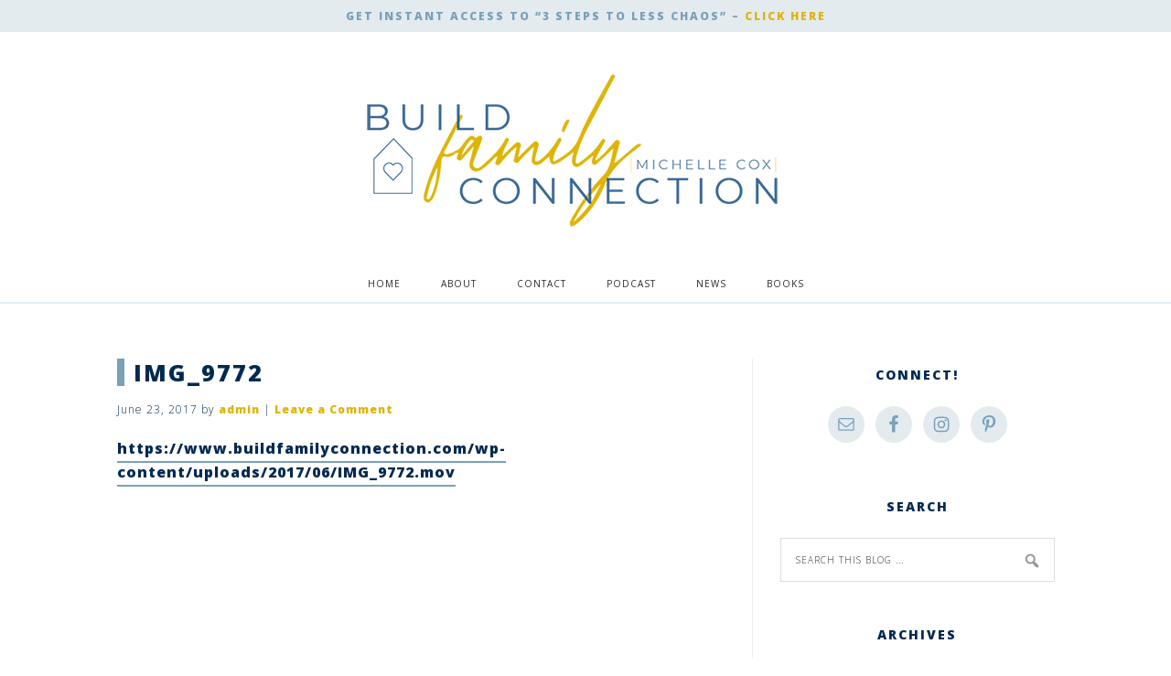

--- FILE ---
content_type: text/html; charset=UTF-8
request_url: https://www.buildfamilyconnection.com/gila-valley-believe-workshop/img_9772/
body_size: 8948
content:
<!DOCTYPE html>
<html lang="en-US">
<head >
<meta charset="UTF-8" />
<meta name="viewport" content="width=device-width, initial-scale=1" />
<meta name='robots' content='index, follow, max-image-preview:large, max-snippet:-1, max-video-preview:-1' />

	<!-- This site is optimized with the Yoast SEO plugin v26.8 - https://yoast.com/product/yoast-seo-wordpress/ -->
	<title>IMG_9772 - Build Family Connection</title>
	<link rel="canonical" href="https://www.buildfamilyconnection.com/gila-valley-believe-workshop/img_9772/" />
	<meta property="og:locale" content="en_US" />
	<meta property="og:type" content="article" />
	<meta property="og:title" content="IMG_9772 - Build Family Connection" />
	<meta property="og:description" content="https://www.buildfamilyconnection.com/wp-content/uploads/2017/06/IMG_9772.mov" />
	<meta property="og:url" content="https://www.buildfamilyconnection.com/gila-valley-believe-workshop/img_9772/" />
	<meta property="og:site_name" content="Build Family Connection" />
	<meta property="article:publisher" content="https://www.facebook.com/pages/Build-Family-Connection/472109349620377" />
	<meta name="twitter:card" content="summary_large_image" />
	<meta name="twitter:site" content="@BldFamConnect" />
	<script type="application/ld+json" class="yoast-schema-graph">{"@context":"https://schema.org","@graph":[{"@type":"WebPage","@id":"https://www.buildfamilyconnection.com/gila-valley-believe-workshop/img_9772/","url":"https://www.buildfamilyconnection.com/gila-valley-believe-workshop/img_9772/","name":"IMG_9772 - Build Family Connection","isPartOf":{"@id":"https://www.buildfamilyconnection.com/#website"},"primaryImageOfPage":{"@id":"https://www.buildfamilyconnection.com/gila-valley-believe-workshop/img_9772/#primaryimage"},"image":{"@id":"https://www.buildfamilyconnection.com/gila-valley-believe-workshop/img_9772/#primaryimage"},"thumbnailUrl":"","datePublished":"2017-06-23T16:12:34+00:00","breadcrumb":{"@id":"https://www.buildfamilyconnection.com/gila-valley-believe-workshop/img_9772/#breadcrumb"},"inLanguage":"en-US","potentialAction":[{"@type":"ReadAction","target":["https://www.buildfamilyconnection.com/gila-valley-believe-workshop/img_9772/"]}]},{"@type":"ImageObject","inLanguage":"en-US","@id":"https://www.buildfamilyconnection.com/gila-valley-believe-workshop/img_9772/#primaryimage","url":"","contentUrl":"","width":1920,"height":1080},{"@type":"BreadcrumbList","@id":"https://www.buildfamilyconnection.com/gila-valley-believe-workshop/img_9772/#breadcrumb","itemListElement":[{"@type":"ListItem","position":1,"name":"Home","item":"https://www.buildfamilyconnection.com/"},{"@type":"ListItem","position":2,"name":"Gila Valley BElieve in YOUrself Workshop","item":"https://www.buildfamilyconnection.com/gila-valley-believe-workshop/"},{"@type":"ListItem","position":3,"name":"IMG_9772"}]},{"@type":"WebSite","@id":"https://www.buildfamilyconnection.com/#website","url":"https://www.buildfamilyconnection.com/","name":"Build Family Connection","description":"Strengthening families one moment at a time","potentialAction":[{"@type":"SearchAction","target":{"@type":"EntryPoint","urlTemplate":"https://www.buildfamilyconnection.com/?s={search_term_string}"},"query-input":{"@type":"PropertyValueSpecification","valueRequired":true,"valueName":"search_term_string"}}],"inLanguage":"en-US"}]}</script>
	<!-- / Yoast SEO plugin. -->


<link rel='dns-prefetch' href='//www.buildfamilyconnection.com' />
<link rel='dns-prefetch' href='//maxcdn.bootstrapcdn.com' />
<link rel='dns-prefetch' href='//fonts.googleapis.com' />
<link rel="alternate" type="application/rss+xml" title="Build Family Connection &raquo; Feed" href="https://www.buildfamilyconnection.com/feed/" />
<link rel="alternate" type="application/rss+xml" title="Build Family Connection &raquo; Comments Feed" href="https://www.buildfamilyconnection.com/comments/feed/" />
<link rel="alternate" type="application/rss+xml" title="Build Family Connection &raquo; IMG_9772 Comments Feed" href="https://www.buildfamilyconnection.com/gila-valley-believe-workshop/img_9772/feed/" />
<link rel="alternate" title="oEmbed (JSON)" type="application/json+oembed" href="https://www.buildfamilyconnection.com/wp-json/oembed/1.0/embed?url=https%3A%2F%2Fwww.buildfamilyconnection.com%2Fgila-valley-believe-workshop%2Fimg_9772%2F" />
<link rel="alternate" title="oEmbed (XML)" type="text/xml+oembed" href="https://www.buildfamilyconnection.com/wp-json/oembed/1.0/embed?url=https%3A%2F%2Fwww.buildfamilyconnection.com%2Fgila-valley-believe-workshop%2Fimg_9772%2F&#038;format=xml" />
<style id='wp-img-auto-sizes-contain-inline-css' type='text/css'>
img:is([sizes=auto i],[sizes^="auto," i]){contain-intrinsic-size:3000px 1500px}
/*# sourceURL=wp-img-auto-sizes-contain-inline-css */
</style>
<link rel='stylesheet' id='sbi_styles-css' href='https://www.buildfamilyconnection.com/wp-content/plugins/instagram-feed/css/sbi-styles.min.css?ver=6.10.0' type='text/css' media='all' />
<link rel='stylesheet' id='kate-css' href='https://www.buildfamilyconnection.com/wp-content/themes/kateajasmine/style.css?ver=1.0' type='text/css' media='all' />
<style id='wp-emoji-styles-inline-css' type='text/css'>

	img.wp-smiley, img.emoji {
		display: inline !important;
		border: none !important;
		box-shadow: none !important;
		height: 1em !important;
		width: 1em !important;
		margin: 0 0.07em !important;
		vertical-align: -0.1em !important;
		background: none !important;
		padding: 0 !important;
	}
/*# sourceURL=wp-emoji-styles-inline-css */
</style>
<style id='wp-block-library-inline-css' type='text/css'>
:root{--wp-block-synced-color:#7a00df;--wp-block-synced-color--rgb:122,0,223;--wp-bound-block-color:var(--wp-block-synced-color);--wp-editor-canvas-background:#ddd;--wp-admin-theme-color:#007cba;--wp-admin-theme-color--rgb:0,124,186;--wp-admin-theme-color-darker-10:#006ba1;--wp-admin-theme-color-darker-10--rgb:0,107,160.5;--wp-admin-theme-color-darker-20:#005a87;--wp-admin-theme-color-darker-20--rgb:0,90,135;--wp-admin-border-width-focus:2px}@media (min-resolution:192dpi){:root{--wp-admin-border-width-focus:1.5px}}.wp-element-button{cursor:pointer}:root .has-very-light-gray-background-color{background-color:#eee}:root .has-very-dark-gray-background-color{background-color:#313131}:root .has-very-light-gray-color{color:#eee}:root .has-very-dark-gray-color{color:#313131}:root .has-vivid-green-cyan-to-vivid-cyan-blue-gradient-background{background:linear-gradient(135deg,#00d084,#0693e3)}:root .has-purple-crush-gradient-background{background:linear-gradient(135deg,#34e2e4,#4721fb 50%,#ab1dfe)}:root .has-hazy-dawn-gradient-background{background:linear-gradient(135deg,#faaca8,#dad0ec)}:root .has-subdued-olive-gradient-background{background:linear-gradient(135deg,#fafae1,#67a671)}:root .has-atomic-cream-gradient-background{background:linear-gradient(135deg,#fdd79a,#004a59)}:root .has-nightshade-gradient-background{background:linear-gradient(135deg,#330968,#31cdcf)}:root .has-midnight-gradient-background{background:linear-gradient(135deg,#020381,#2874fc)}:root{--wp--preset--font-size--normal:16px;--wp--preset--font-size--huge:42px}.has-regular-font-size{font-size:1em}.has-larger-font-size{font-size:2.625em}.has-normal-font-size{font-size:var(--wp--preset--font-size--normal)}.has-huge-font-size{font-size:var(--wp--preset--font-size--huge)}.has-text-align-center{text-align:center}.has-text-align-left{text-align:left}.has-text-align-right{text-align:right}.has-fit-text{white-space:nowrap!important}#end-resizable-editor-section{display:none}.aligncenter{clear:both}.items-justified-left{justify-content:flex-start}.items-justified-center{justify-content:center}.items-justified-right{justify-content:flex-end}.items-justified-space-between{justify-content:space-between}.screen-reader-text{border:0;clip-path:inset(50%);height:1px;margin:-1px;overflow:hidden;padding:0;position:absolute;width:1px;word-wrap:normal!important}.screen-reader-text:focus{background-color:#ddd;clip-path:none;color:#444;display:block;font-size:1em;height:auto;left:5px;line-height:normal;padding:15px 23px 14px;text-decoration:none;top:5px;width:auto;z-index:100000}html :where(.has-border-color){border-style:solid}html :where([style*=border-top-color]){border-top-style:solid}html :where([style*=border-right-color]){border-right-style:solid}html :where([style*=border-bottom-color]){border-bottom-style:solid}html :where([style*=border-left-color]){border-left-style:solid}html :where([style*=border-width]){border-style:solid}html :where([style*=border-top-width]){border-top-style:solid}html :where([style*=border-right-width]){border-right-style:solid}html :where([style*=border-bottom-width]){border-bottom-style:solid}html :where([style*=border-left-width]){border-left-style:solid}html :where(img[class*=wp-image-]){height:auto;max-width:100%}:where(figure){margin:0 0 1em}html :where(.is-position-sticky){--wp-admin--admin-bar--position-offset:var(--wp-admin--admin-bar--height,0px)}@media screen and (max-width:600px){html :where(.is-position-sticky){--wp-admin--admin-bar--position-offset:0px}}

/*# sourceURL=wp-block-library-inline-css */
</style><style id='global-styles-inline-css' type='text/css'>
:root{--wp--preset--aspect-ratio--square: 1;--wp--preset--aspect-ratio--4-3: 4/3;--wp--preset--aspect-ratio--3-4: 3/4;--wp--preset--aspect-ratio--3-2: 3/2;--wp--preset--aspect-ratio--2-3: 2/3;--wp--preset--aspect-ratio--16-9: 16/9;--wp--preset--aspect-ratio--9-16: 9/16;--wp--preset--color--black: #000000;--wp--preset--color--cyan-bluish-gray: #abb8c3;--wp--preset--color--white: #ffffff;--wp--preset--color--pale-pink: #f78da7;--wp--preset--color--vivid-red: #cf2e2e;--wp--preset--color--luminous-vivid-orange: #ff6900;--wp--preset--color--luminous-vivid-amber: #fcb900;--wp--preset--color--light-green-cyan: #7bdcb5;--wp--preset--color--vivid-green-cyan: #00d084;--wp--preset--color--pale-cyan-blue: #8ed1fc;--wp--preset--color--vivid-cyan-blue: #0693e3;--wp--preset--color--vivid-purple: #9b51e0;--wp--preset--color--dark-pink: #376794;--wp--preset--color--bright-pink: #79a1b8;--wp--preset--color--dark-brown: #deb406;--wp--preset--color--light-gray: #e3ebef;--wp--preset--gradient--vivid-cyan-blue-to-vivid-purple: linear-gradient(135deg,rgb(6,147,227) 0%,rgb(155,81,224) 100%);--wp--preset--gradient--light-green-cyan-to-vivid-green-cyan: linear-gradient(135deg,rgb(122,220,180) 0%,rgb(0,208,130) 100%);--wp--preset--gradient--luminous-vivid-amber-to-luminous-vivid-orange: linear-gradient(135deg,rgb(252,185,0) 0%,rgb(255,105,0) 100%);--wp--preset--gradient--luminous-vivid-orange-to-vivid-red: linear-gradient(135deg,rgb(255,105,0) 0%,rgb(207,46,46) 100%);--wp--preset--gradient--very-light-gray-to-cyan-bluish-gray: linear-gradient(135deg,rgb(238,238,238) 0%,rgb(169,184,195) 100%);--wp--preset--gradient--cool-to-warm-spectrum: linear-gradient(135deg,rgb(74,234,220) 0%,rgb(151,120,209) 20%,rgb(207,42,186) 40%,rgb(238,44,130) 60%,rgb(251,105,98) 80%,rgb(254,248,76) 100%);--wp--preset--gradient--blush-light-purple: linear-gradient(135deg,rgb(255,206,236) 0%,rgb(152,150,240) 100%);--wp--preset--gradient--blush-bordeaux: linear-gradient(135deg,rgb(254,205,165) 0%,rgb(254,45,45) 50%,rgb(107,0,62) 100%);--wp--preset--gradient--luminous-dusk: linear-gradient(135deg,rgb(255,203,112) 0%,rgb(199,81,192) 50%,rgb(65,88,208) 100%);--wp--preset--gradient--pale-ocean: linear-gradient(135deg,rgb(255,245,203) 0%,rgb(182,227,212) 50%,rgb(51,167,181) 100%);--wp--preset--gradient--electric-grass: linear-gradient(135deg,rgb(202,248,128) 0%,rgb(113,206,126) 100%);--wp--preset--gradient--midnight: linear-gradient(135deg,rgb(2,3,129) 0%,rgb(40,116,252) 100%);--wp--preset--font-size--small: 13px;--wp--preset--font-size--medium: 20px;--wp--preset--font-size--large: 36px;--wp--preset--font-size--x-large: 42px;--wp--preset--spacing--20: 0.44rem;--wp--preset--spacing--30: 0.67rem;--wp--preset--spacing--40: 1rem;--wp--preset--spacing--50: 1.5rem;--wp--preset--spacing--60: 2.25rem;--wp--preset--spacing--70: 3.38rem;--wp--preset--spacing--80: 5.06rem;--wp--preset--shadow--natural: 6px 6px 9px rgba(0, 0, 0, 0.2);--wp--preset--shadow--deep: 12px 12px 50px rgba(0, 0, 0, 0.4);--wp--preset--shadow--sharp: 6px 6px 0px rgba(0, 0, 0, 0.2);--wp--preset--shadow--outlined: 6px 6px 0px -3px rgb(255, 255, 255), 6px 6px rgb(0, 0, 0);--wp--preset--shadow--crisp: 6px 6px 0px rgb(0, 0, 0);}:where(.is-layout-flex){gap: 0.5em;}:where(.is-layout-grid){gap: 0.5em;}body .is-layout-flex{display: flex;}.is-layout-flex{flex-wrap: wrap;align-items: center;}.is-layout-flex > :is(*, div){margin: 0;}body .is-layout-grid{display: grid;}.is-layout-grid > :is(*, div){margin: 0;}:where(.wp-block-columns.is-layout-flex){gap: 2em;}:where(.wp-block-columns.is-layout-grid){gap: 2em;}:where(.wp-block-post-template.is-layout-flex){gap: 1.25em;}:where(.wp-block-post-template.is-layout-grid){gap: 1.25em;}.has-black-color{color: var(--wp--preset--color--black) !important;}.has-cyan-bluish-gray-color{color: var(--wp--preset--color--cyan-bluish-gray) !important;}.has-white-color{color: var(--wp--preset--color--white) !important;}.has-pale-pink-color{color: var(--wp--preset--color--pale-pink) !important;}.has-vivid-red-color{color: var(--wp--preset--color--vivid-red) !important;}.has-luminous-vivid-orange-color{color: var(--wp--preset--color--luminous-vivid-orange) !important;}.has-luminous-vivid-amber-color{color: var(--wp--preset--color--luminous-vivid-amber) !important;}.has-light-green-cyan-color{color: var(--wp--preset--color--light-green-cyan) !important;}.has-vivid-green-cyan-color{color: var(--wp--preset--color--vivid-green-cyan) !important;}.has-pale-cyan-blue-color{color: var(--wp--preset--color--pale-cyan-blue) !important;}.has-vivid-cyan-blue-color{color: var(--wp--preset--color--vivid-cyan-blue) !important;}.has-vivid-purple-color{color: var(--wp--preset--color--vivid-purple) !important;}.has-black-background-color{background-color: var(--wp--preset--color--black) !important;}.has-cyan-bluish-gray-background-color{background-color: var(--wp--preset--color--cyan-bluish-gray) !important;}.has-white-background-color{background-color: var(--wp--preset--color--white) !important;}.has-pale-pink-background-color{background-color: var(--wp--preset--color--pale-pink) !important;}.has-vivid-red-background-color{background-color: var(--wp--preset--color--vivid-red) !important;}.has-luminous-vivid-orange-background-color{background-color: var(--wp--preset--color--luminous-vivid-orange) !important;}.has-luminous-vivid-amber-background-color{background-color: var(--wp--preset--color--luminous-vivid-amber) !important;}.has-light-green-cyan-background-color{background-color: var(--wp--preset--color--light-green-cyan) !important;}.has-vivid-green-cyan-background-color{background-color: var(--wp--preset--color--vivid-green-cyan) !important;}.has-pale-cyan-blue-background-color{background-color: var(--wp--preset--color--pale-cyan-blue) !important;}.has-vivid-cyan-blue-background-color{background-color: var(--wp--preset--color--vivid-cyan-blue) !important;}.has-vivid-purple-background-color{background-color: var(--wp--preset--color--vivid-purple) !important;}.has-black-border-color{border-color: var(--wp--preset--color--black) !important;}.has-cyan-bluish-gray-border-color{border-color: var(--wp--preset--color--cyan-bluish-gray) !important;}.has-white-border-color{border-color: var(--wp--preset--color--white) !important;}.has-pale-pink-border-color{border-color: var(--wp--preset--color--pale-pink) !important;}.has-vivid-red-border-color{border-color: var(--wp--preset--color--vivid-red) !important;}.has-luminous-vivid-orange-border-color{border-color: var(--wp--preset--color--luminous-vivid-orange) !important;}.has-luminous-vivid-amber-border-color{border-color: var(--wp--preset--color--luminous-vivid-amber) !important;}.has-light-green-cyan-border-color{border-color: var(--wp--preset--color--light-green-cyan) !important;}.has-vivid-green-cyan-border-color{border-color: var(--wp--preset--color--vivid-green-cyan) !important;}.has-pale-cyan-blue-border-color{border-color: var(--wp--preset--color--pale-cyan-blue) !important;}.has-vivid-cyan-blue-border-color{border-color: var(--wp--preset--color--vivid-cyan-blue) !important;}.has-vivid-purple-border-color{border-color: var(--wp--preset--color--vivid-purple) !important;}.has-vivid-cyan-blue-to-vivid-purple-gradient-background{background: var(--wp--preset--gradient--vivid-cyan-blue-to-vivid-purple) !important;}.has-light-green-cyan-to-vivid-green-cyan-gradient-background{background: var(--wp--preset--gradient--light-green-cyan-to-vivid-green-cyan) !important;}.has-luminous-vivid-amber-to-luminous-vivid-orange-gradient-background{background: var(--wp--preset--gradient--luminous-vivid-amber-to-luminous-vivid-orange) !important;}.has-luminous-vivid-orange-to-vivid-red-gradient-background{background: var(--wp--preset--gradient--luminous-vivid-orange-to-vivid-red) !important;}.has-very-light-gray-to-cyan-bluish-gray-gradient-background{background: var(--wp--preset--gradient--very-light-gray-to-cyan-bluish-gray) !important;}.has-cool-to-warm-spectrum-gradient-background{background: var(--wp--preset--gradient--cool-to-warm-spectrum) !important;}.has-blush-light-purple-gradient-background{background: var(--wp--preset--gradient--blush-light-purple) !important;}.has-blush-bordeaux-gradient-background{background: var(--wp--preset--gradient--blush-bordeaux) !important;}.has-luminous-dusk-gradient-background{background: var(--wp--preset--gradient--luminous-dusk) !important;}.has-pale-ocean-gradient-background{background: var(--wp--preset--gradient--pale-ocean) !important;}.has-electric-grass-gradient-background{background: var(--wp--preset--gradient--electric-grass) !important;}.has-midnight-gradient-background{background: var(--wp--preset--gradient--midnight) !important;}.has-small-font-size{font-size: var(--wp--preset--font-size--small) !important;}.has-medium-font-size{font-size: var(--wp--preset--font-size--medium) !important;}.has-large-font-size{font-size: var(--wp--preset--font-size--large) !important;}.has-x-large-font-size{font-size: var(--wp--preset--font-size--x-large) !important;}
/*# sourceURL=global-styles-inline-css */
</style>

<style id='classic-theme-styles-inline-css' type='text/css'>
/*! This file is auto-generated */
.wp-block-button__link{color:#fff;background-color:#32373c;border-radius:9999px;box-shadow:none;text-decoration:none;padding:calc(.667em + 2px) calc(1.333em + 2px);font-size:1.125em}.wp-block-file__button{background:#32373c;color:#fff;text-decoration:none}
/*# sourceURL=/wp-includes/css/classic-themes.min.css */
</style>
<link rel='stylesheet' id='contact-form-7-css' href='https://www.buildfamilyconnection.com/wp-content/plugins/contact-form-7/includes/css/styles.css?ver=6.1.4' type='text/css' media='all' />
<link rel='stylesheet' id='custom-style-css' href='https://www.buildfamilyconnection.com/wp-content/themes/kateajasmine/custom.css?ver=6.9' type='text/css' media='all' />
<link rel='stylesheet' id='font-awesome-css' href='//maxcdn.bootstrapcdn.com/font-awesome/latest/css/font-awesome.min.css?ver=6.9' type='text/css' media='all' />
<link rel='stylesheet' id='dashicons-css' href='https://www.buildfamilyconnection.com/wp-includes/css/dashicons.min.css?ver=6.9' type='text/css' media='all' />
<link rel='stylesheet' id='google-fonts-css' href='//fonts.googleapis.com/css?family=Montserrat%3A400%2C700%7COpen+Sans%3A300%2C400%2C800&#038;ver=1.0' type='text/css' media='all' />
<link rel='stylesheet' id='simple-social-icons-font-css' href='https://www.buildfamilyconnection.com/wp-content/plugins/simple-social-icons/css/style.css?ver=4.0.0' type='text/css' media='all' />
<link rel='stylesheet' id='mrjswp-css' href='https://www.buildfamilyconnection.com/wp-content/plugins/pilotpress/js/moonrayJS-only-wp-forms.css?ver=6.9' type='text/css' media='all' />
<link rel='stylesheet' id='mrcss-css' href='https://www.buildfamilyconnection.com/wp-content/plugins/pilotpress/js/moonray.css?ver=6.9' type='text/css' media='all' />
<link rel='stylesheet' id='jqcss-css' href='https://www.buildfamilyconnection.com/wp-content/plugins/pilotpress/js/jquery-ui.css?ver=6.9' type='text/css' media='all' />
<!--n2css--><!--n2js--><script type="text/javascript" src="https://www.buildfamilyconnection.com/wp-includes/js/jquery/jquery.min.js?ver=3.7.1" id="jquery-core-js"></script>
<script type="text/javascript" src="https://www.buildfamilyconnection.com/wp-includes/js/jquery/jquery-migrate.min.js?ver=3.4.1" id="jquery-migrate-js"></script>
<script type="text/javascript" src="https://www.buildfamilyconnection.com/wp-content/plugins/pilotpress/js/tracking.js?ver=6.9" id="mr_tracking-js"></script>
<script type="text/javascript" src="https://www.buildfamilyconnection.com/wp-content/themes/kateajasmine/js/responsive-menu.js?ver=1.0.0" id="magazine-responsive-menu-js"></script>
<link rel="https://api.w.org/" href="https://www.buildfamilyconnection.com/wp-json/" /><link rel="alternate" title="JSON" type="application/json" href="https://www.buildfamilyconnection.com/wp-json/wp/v2/media/1561" /><link rel="EditURI" type="application/rsd+xml" title="RSD" href="https://www.buildfamilyconnection.com/xmlrpc.php?rsd" />
<meta name="generator" content="WordPress 6.9" />
<link rel='shortlink' href='https://www.buildfamilyconnection.com/?p=1561' />
<link rel="icon" href="https://www.buildfamilyconnection.com/wp-content/themes/kateajasmine/images/favicon.ico" />
<link rel="pingback" href="https://www.buildfamilyconnection.com/xmlrpc.php" />
<style type="text/css">.site-title a { background: url(https://www.buildfamilyconnection.com/wp-content/uploads/2021/09/header.png) no-repeat !important; }</style>
	<script type="text/javascript">
	jQuery(function($){
		window.sessionslap = {
			// Show alerts in top right corner?
			"alerts": 0,
			// Duration alerts should hang for, in ms
			"alert_hang_time": 5000, // 5 seconds
			// Interval of time between each keep-alive ping
			"interval_time": 43200000, //1800000 == 30 min,
			"init": function(){
				window.sessionslap.pinger_interval_id = setInterval( this.pinger, this.interval_time);
			},
			"pinger": function(){
				$(document).trigger("sessionslap.ping.start");
				jQuery.ajax({
					url: "?",
					type: "GET",
					data: {
						update: true,
						r: Math.random()
					},
					success: function(data){
						if (window.sessionslap.alerts){
							window.sessionslap.alert("Your session has been updated!", true );
						}
						$(document).trigger("sessionslap.ping.end.success");
						console.log("Your session has been updated!");
					},
					error: function(data){
						if (window.sessionslap.alerts){
							window.sessionslap.alert("There was an issue with your session getting updated!");
						}
						$(document).trigger("sessionslap.ping.end.error");
						console.log("There was an issue with your session getting updated!");
					}
				});
			},
			"alert": function(msg, good){
				$alert = $("<div>").text( msg ).addClass("sessionslap-alert " + ( good ? "sessionslap-success" : "sessionslap-error" ) ).bind("click", function(e){
					$(this).stop();
				});
				$("body").append( $alert ).find(".sessionslap-alert").delay( this.alert_hang_time ).fadeOut(1500, function(e){
					$(this).remove();
				});
			}
		}
		
			});
	</script>
	</head>
<body class="attachment wp-singular attachment-template-default attachmentid-1561 attachment-quicktime wp-theme-genesis wp-child-theme-kateajasmine custom-header header-image header-full-width content-sidebar genesis-breadcrumbs-hidden genesis-footer-widgets-visible primary-nav"><div class="site-container"><div class="top-bar widget-area"><div class="wrap"><section id="text-10" class="widget widget_text"><div class="widget-wrap">			<div class="textwidget"><p>Get instant access to &#8220;3 Steps to Less Chaos&#8221; &#8211; <a href="https://www.buildfamilyconnection.com/optin-bars/">CLICK HERE</a></p>
</div>
		</div></section>
</div></div><header class="site-header"><div class="wrap"><div class="title-area"><p class="site-title"><a href="https://www.buildfamilyconnection.com/">Build Family Connection</a></p><p class="site-description">Strengthening families one moment at a time</p></div></div></header><nav class="nav-primary" aria-label="Main"><div class="wrap"><ul id="menu-main" class="menu genesis-nav-menu menu-primary"><li id="menu-item-194" class="menu-item menu-item-type-custom menu-item-object-custom menu-item-home menu-item-194"><a href="https://www.buildfamilyconnection.com/"><span >Home</span></a></li>
<li id="menu-item-117" class="menu-item menu-item-type-post_type menu-item-object-page menu-item-117"><a href="https://www.buildfamilyconnection.com/about/"><span >About</span></a></li>
<li id="menu-item-124" class="menu-item menu-item-type-post_type menu-item-object-page menu-item-124"><a href="https://www.buildfamilyconnection.com/contact/"><span >Contact</span></a></li>
<li id="menu-item-1618" class="menu-item menu-item-type-taxonomy menu-item-object-category menu-item-1618"><a href="https://www.buildfamilyconnection.com/category/podcast/"><span >Podcast</span></a></li>
<li id="menu-item-1642" class="menu-item menu-item-type-post_type menu-item-object-page menu-item-1642"><a href="https://www.buildfamilyconnection.com/news/"><span >News</span></a></li>
<li id="menu-item-1809" class="menu-item menu-item-type-custom menu-item-object-custom menu-item-1809"><a target="_blank" href="https://www.meetmichellecox.com/"><span >Books</span></a></li>
</ul></div></nav><div class="site-inner"><div class="content-sidebar-wrap"><main class="content"><article class="post-1561 attachment type-attachment status-inherit entry" aria-label="IMG_9772"><header class="entry-header"><h1 class="entry-title">IMG_9772</h1>
<p class="entry-meta"><time class="entry-time">June 23, 2017</time> by <span class="entry-author"><a href="https://www.buildfamilyconnection.com/author/admin/" class="entry-author-link" rel="author"><span class="entry-author-name">admin</span></a></span> | <span class="entry-comments-link"><a href="https://www.buildfamilyconnection.com/gila-valley-believe-workshop/img_9772/#respond">Leave a Comment</a></span> </p></header><div class="entry-content"><a class="wp-embedded-video" href="https://www.buildfamilyconnection.com/wp-content/uploads/2017/06/IMG_9772.mov">https://www.buildfamilyconnection.com/wp-content/uploads/2017/06/IMG_9772.mov</a>
</div><footer class="entry-footer"></footer></article></main><aside class="sidebar sidebar-primary widget-area" role="complementary" aria-label="Primary Sidebar"><section id="simple-social-icons-4" class="widget simple-social-icons"><div class="widget-wrap"><h4 class="widget-title widgettitle">Connect!</h4>
<ul class="aligncenter"><li class="ssi-email"><a href="mailto:info@buildfamilyconnection.com" ><svg role="img" class="social-email" aria-labelledby="social-email-4"><title id="social-email-4">Email</title><use xlink:href="https://www.buildfamilyconnection.com/wp-content/plugins/simple-social-icons/symbol-defs.svg#social-email"></use></svg></a></li><li class="ssi-facebook"><a href="https://www.facebook.com/BuildFamilyConnection/" target="_blank" rel="noopener noreferrer"><svg role="img" class="social-facebook" aria-labelledby="social-facebook-4"><title id="social-facebook-4">Facebook</title><use xlink:href="https://www.buildfamilyconnection.com/wp-content/plugins/simple-social-icons/symbol-defs.svg#social-facebook"></use></svg></a></li><li class="ssi-instagram"><a href="https://www.instagram.com/buildfamilyconnection/" target="_blank" rel="noopener noreferrer"><svg role="img" class="social-instagram" aria-labelledby="social-instagram-4"><title id="social-instagram-4">Instagram</title><use xlink:href="https://www.buildfamilyconnection.com/wp-content/plugins/simple-social-icons/symbol-defs.svg#social-instagram"></use></svg></a></li><li class="ssi-pinterest"><a href="https://www.pinterest.com/BuildFamConnect/" target="_blank" rel="noopener noreferrer"><svg role="img" class="social-pinterest" aria-labelledby="social-pinterest-4"><title id="social-pinterest-4">Pinterest</title><use xlink:href="https://www.buildfamilyconnection.com/wp-content/plugins/simple-social-icons/symbol-defs.svg#social-pinterest"></use></svg></a></li></ul></div></section>
<section id="search-3" class="widget widget_search"><div class="widget-wrap"><h4 class="widget-title widgettitle">Search</h4>
<form class="search-form" method="get" action="https://www.buildfamilyconnection.com/" role="search"><input class="search-form-input" type="search" name="s" id="searchform-1" placeholder="Search this blog ..."><input class="search-form-submit" type="submit" value="&#xf179;"><meta content="https://www.buildfamilyconnection.com/?s={s}"></form></div></section>
<section id="archives-3" class="widget widget_archive"><div class="widget-wrap"><h4 class="widget-title widgettitle">Archives</h4>
		<label class="screen-reader-text" for="archives-dropdown-3">Archives</label>
		<select id="archives-dropdown-3" name="archive-dropdown">
			
			<option value="">Select Month</option>
				<option value='https://www.buildfamilyconnection.com/2025/01/'> January 2025 </option>
	<option value='https://www.buildfamilyconnection.com/2023/04/'> April 2023 </option>
	<option value='https://www.buildfamilyconnection.com/2022/04/'> April 2022 </option>
	<option value='https://www.buildfamilyconnection.com/2021/09/'> September 2021 </option>
	<option value='https://www.buildfamilyconnection.com/2021/03/'> March 2021 </option>
	<option value='https://www.buildfamilyconnection.com/2017/03/'> March 2017 </option>
	<option value='https://www.buildfamilyconnection.com/2017/01/'> January 2017 </option>
	<option value='https://www.buildfamilyconnection.com/2016/12/'> December 2016 </option>
	<option value='https://www.buildfamilyconnection.com/2016/11/'> November 2016 </option>
	<option value='https://www.buildfamilyconnection.com/2016/09/'> September 2016 </option>
	<option value='https://www.buildfamilyconnection.com/2016/08/'> August 2016 </option>
	<option value='https://www.buildfamilyconnection.com/2016/06/'> June 2016 </option>
	<option value='https://www.buildfamilyconnection.com/2016/05/'> May 2016 </option>
	<option value='https://www.buildfamilyconnection.com/2015/12/'> December 2015 </option>
	<option value='https://www.buildfamilyconnection.com/2015/11/'> November 2015 </option>
	<option value='https://www.buildfamilyconnection.com/2015/10/'> October 2015 </option>
	<option value='https://www.buildfamilyconnection.com/2015/09/'> September 2015 </option>
	<option value='https://www.buildfamilyconnection.com/2015/08/'> August 2015 </option>
	<option value='https://www.buildfamilyconnection.com/2015/07/'> July 2015 </option>
	<option value='https://www.buildfamilyconnection.com/2015/06/'> June 2015 </option>
	<option value='https://www.buildfamilyconnection.com/2015/05/'> May 2015 </option>
	<option value='https://www.buildfamilyconnection.com/2015/04/'> April 2015 </option>
	<option value='https://www.buildfamilyconnection.com/2014/05/'> May 2014 </option>
	<option value='https://www.buildfamilyconnection.com/2014/04/'> April 2014 </option>
	<option value='https://www.buildfamilyconnection.com/2013/11/'> November 2013 </option>

		</select>

			<script type="text/javascript">
/* <![CDATA[ */

( ( dropdownId ) => {
	const dropdown = document.getElementById( dropdownId );
	function onSelectChange() {
		setTimeout( () => {
			if ( 'escape' === dropdown.dataset.lastkey ) {
				return;
			}
			if ( dropdown.value ) {
				document.location.href = dropdown.value;
			}
		}, 250 );
	}
	function onKeyUp( event ) {
		if ( 'Escape' === event.key ) {
			dropdown.dataset.lastkey = 'escape';
		} else {
			delete dropdown.dataset.lastkey;
		}
	}
	function onClick() {
		delete dropdown.dataset.lastkey;
	}
	dropdown.addEventListener( 'keyup', onKeyUp );
	dropdown.addEventListener( 'click', onClick );
	dropdown.addEventListener( 'change', onSelectChange );
})( "archives-dropdown-3" );

//# sourceURL=WP_Widget_Archives%3A%3Awidget
/* ]]> */
</script>
</div></section>
</aside></div></div><div class="footer-widgets"><div class="wrap"><div class="widget-area footer-widgets-1 footer-widget-area"><section id="text-12" class="widget widget_text"><div class="widget-wrap"><h4 class="widget-title widgettitle">It&#8217;s Nice To Meet You!</h4>
			<div class="textwidget"><p><img loading="lazy" decoding="async" class="size-full wp-image-1632 alignleft" src="https://www.buildfamilyconnection.com/wp-content/uploads/2021/09/michelle-photo-about-150x150-1.jpg" alt="" width="150" height="150" srcset="https://www.buildfamilyconnection.com/wp-content/uploads/2021/09/michelle-photo-about-150x150-1.jpg 150w, https://www.buildfamilyconnection.com/wp-content/uploads/2021/09/michelle-photo-about-150x150-1-100x100.jpg 100w" sizes="auto, (max-width: 150px) 100vw, 150px" />I can guide you as you lead your family through conflict and uncertainty. I will help you find joy in an imperfect and messy life.</p>
<p><a href="//www.buildfamilyconnection.com/about/">read more</a></p>
</div>
		</div></section>
</div><div class="widget-area footer-widgets-2 footer-widget-area"><section id="nav_menu-2" class="widget widget_nav_menu"><div class="widget-wrap"><h4 class="widget-title widgettitle">Quick access</h4>
<div class="menu-main-container"><ul id="menu-main-1" class="menu"><li class="menu-item menu-item-type-custom menu-item-object-custom menu-item-home menu-item-194"><a href="https://www.buildfamilyconnection.com/">Home</a></li>
<li class="menu-item menu-item-type-post_type menu-item-object-page menu-item-117"><a href="https://www.buildfamilyconnection.com/about/">About</a></li>
<li class="menu-item menu-item-type-post_type menu-item-object-page menu-item-124"><a href="https://www.buildfamilyconnection.com/contact/">Contact</a></li>
<li class="menu-item menu-item-type-taxonomy menu-item-object-category menu-item-1618"><a href="https://www.buildfamilyconnection.com/category/podcast/">Podcast</a></li>
<li class="menu-item menu-item-type-post_type menu-item-object-page menu-item-1642"><a href="https://www.buildfamilyconnection.com/news/">News</a></li>
<li class="menu-item menu-item-type-custom menu-item-object-custom menu-item-1809"><a target="_blank" href="https://www.meetmichellecox.com/">Books</a></li>
</ul></div></div></section>
</div><div class="widget-area footer-widgets-3 footer-widget-area"><section id="media_image-6" class="widget widget_media_image"><div class="widget-wrap"><img width="208" height="208" src="https://www.buildfamilyconnection.com/wp-content/uploads/2021/09/footer-quote-copy.png" class="image wp-image-1631  attachment-full size-full" alt="" style="max-width: 100%; height: auto;" decoding="async" loading="lazy" srcset="https://www.buildfamilyconnection.com/wp-content/uploads/2021/09/footer-quote-copy.png 208w, https://www.buildfamilyconnection.com/wp-content/uploads/2021/09/footer-quote-copy-100x100.png 100w, https://www.buildfamilyconnection.com/wp-content/uploads/2021/09/footer-quote-copy-150x150.png 150w" sizes="auto, (max-width: 208px) 100vw, 208px" /></div></section>
</div></div></div><footer class="site-footer"><div class="wrap"><div class="instagram-section widget-area"></div><p>Copyright &#xA9;&nbsp;2026 · Michelle Cox
 · design by <a href="https://www.designerblogs.com/">Designer Blogs</a></p></div></footer></div><script type="speculationrules">
{"prefetch":[{"source":"document","where":{"and":[{"href_matches":"/*"},{"not":{"href_matches":["/wp-*.php","/wp-admin/*","/wp-content/uploads/*","/wp-content/*","/wp-content/plugins/*","/wp-content/themes/kateajasmine/*","/wp-content/themes/genesis/*","/*\\?(.+)"]}},{"not":{"selector_matches":"a[rel~=\"nofollow\"]"}},{"not":{"selector_matches":".no-prefetch, .no-prefetch a"}}]},"eagerness":"conservative"}]}
</script>
<style type="text/css" media="screen">#simple-social-icons-4 ul li a, #simple-social-icons-4 ul li a:hover, #simple-social-icons-4 ul li a:focus { background-color: #e3ebef !important; border-radius: 40px; color: #79a1b8 !important; border: 0px #ffffff solid !important; font-size: 20px; padding: 10px; }  #simple-social-icons-4 ul li a:hover, #simple-social-icons-4 ul li a:focus { background-color: #79a1b8 !important; border-color: #ffffff !important; color: #e3ebef !important; }  #simple-social-icons-4 ul li a:focus { outline: 1px dotted #79a1b8 !important; }</style><!-- Instagram Feed JS -->
<script type="text/javascript">
var sbiajaxurl = "https://www.buildfamilyconnection.com/wp-admin/admin-ajax.php";
</script>
<script>_mri = "235896_1_2";_mr_domain = "buildfamilyconnection.ontralink.com"; mrtracking();</script><script type="text/javascript" src="https://www.buildfamilyconnection.com/wp-includes/js/dist/hooks.min.js?ver=dd5603f07f9220ed27f1" id="wp-hooks-js"></script>
<script type="text/javascript" src="https://www.buildfamilyconnection.com/wp-includes/js/dist/i18n.min.js?ver=c26c3dc7bed366793375" id="wp-i18n-js"></script>
<script type="text/javascript" id="wp-i18n-js-after">
/* <![CDATA[ */
wp.i18n.setLocaleData( { 'text direction\u0004ltr': [ 'ltr' ] } );
//# sourceURL=wp-i18n-js-after
/* ]]> */
</script>
<script type="text/javascript" src="https://www.buildfamilyconnection.com/wp-content/plugins/contact-form-7/includes/swv/js/index.js?ver=6.1.4" id="swv-js"></script>
<script type="text/javascript" id="contact-form-7-js-before">
/* <![CDATA[ */
var wpcf7 = {
    "api": {
        "root": "https:\/\/www.buildfamilyconnection.com\/wp-json\/",
        "namespace": "contact-form-7\/v1"
    }
};
//# sourceURL=contact-form-7-js-before
/* ]]> */
</script>
<script type="text/javascript" src="https://www.buildfamilyconnection.com/wp-content/plugins/contact-form-7/includes/js/index.js?ver=6.1.4" id="contact-form-7-js"></script>
<script type="text/javascript" src="https://www.buildfamilyconnection.com/wp-includes/js/comment-reply.min.js?ver=6.9" id="comment-reply-js" async="async" data-wp-strategy="async" fetchpriority="low"></script>
<script id="wp-emoji-settings" type="application/json">
{"baseUrl":"https://s.w.org/images/core/emoji/17.0.2/72x72/","ext":".png","svgUrl":"https://s.w.org/images/core/emoji/17.0.2/svg/","svgExt":".svg","source":{"concatemoji":"https://www.buildfamilyconnection.com/wp-includes/js/wp-emoji-release.min.js?ver=6.9"}}
</script>
<script type="module">
/* <![CDATA[ */
/*! This file is auto-generated */
const a=JSON.parse(document.getElementById("wp-emoji-settings").textContent),o=(window._wpemojiSettings=a,"wpEmojiSettingsSupports"),s=["flag","emoji"];function i(e){try{var t={supportTests:e,timestamp:(new Date).valueOf()};sessionStorage.setItem(o,JSON.stringify(t))}catch(e){}}function c(e,t,n){e.clearRect(0,0,e.canvas.width,e.canvas.height),e.fillText(t,0,0);t=new Uint32Array(e.getImageData(0,0,e.canvas.width,e.canvas.height).data);e.clearRect(0,0,e.canvas.width,e.canvas.height),e.fillText(n,0,0);const a=new Uint32Array(e.getImageData(0,0,e.canvas.width,e.canvas.height).data);return t.every((e,t)=>e===a[t])}function p(e,t){e.clearRect(0,0,e.canvas.width,e.canvas.height),e.fillText(t,0,0);var n=e.getImageData(16,16,1,1);for(let e=0;e<n.data.length;e++)if(0!==n.data[e])return!1;return!0}function u(e,t,n,a){switch(t){case"flag":return n(e,"\ud83c\udff3\ufe0f\u200d\u26a7\ufe0f","\ud83c\udff3\ufe0f\u200b\u26a7\ufe0f")?!1:!n(e,"\ud83c\udde8\ud83c\uddf6","\ud83c\udde8\u200b\ud83c\uddf6")&&!n(e,"\ud83c\udff4\udb40\udc67\udb40\udc62\udb40\udc65\udb40\udc6e\udb40\udc67\udb40\udc7f","\ud83c\udff4\u200b\udb40\udc67\u200b\udb40\udc62\u200b\udb40\udc65\u200b\udb40\udc6e\u200b\udb40\udc67\u200b\udb40\udc7f");case"emoji":return!a(e,"\ud83e\u1fac8")}return!1}function f(e,t,n,a){let r;const o=(r="undefined"!=typeof WorkerGlobalScope&&self instanceof WorkerGlobalScope?new OffscreenCanvas(300,150):document.createElement("canvas")).getContext("2d",{willReadFrequently:!0}),s=(o.textBaseline="top",o.font="600 32px Arial",{});return e.forEach(e=>{s[e]=t(o,e,n,a)}),s}function r(e){var t=document.createElement("script");t.src=e,t.defer=!0,document.head.appendChild(t)}a.supports={everything:!0,everythingExceptFlag:!0},new Promise(t=>{let n=function(){try{var e=JSON.parse(sessionStorage.getItem(o));if("object"==typeof e&&"number"==typeof e.timestamp&&(new Date).valueOf()<e.timestamp+604800&&"object"==typeof e.supportTests)return e.supportTests}catch(e){}return null}();if(!n){if("undefined"!=typeof Worker&&"undefined"!=typeof OffscreenCanvas&&"undefined"!=typeof URL&&URL.createObjectURL&&"undefined"!=typeof Blob)try{var e="postMessage("+f.toString()+"("+[JSON.stringify(s),u.toString(),c.toString(),p.toString()].join(",")+"));",a=new Blob([e],{type:"text/javascript"});const r=new Worker(URL.createObjectURL(a),{name:"wpTestEmojiSupports"});return void(r.onmessage=e=>{i(n=e.data),r.terminate(),t(n)})}catch(e){}i(n=f(s,u,c,p))}t(n)}).then(e=>{for(const n in e)a.supports[n]=e[n],a.supports.everything=a.supports.everything&&a.supports[n],"flag"!==n&&(a.supports.everythingExceptFlag=a.supports.everythingExceptFlag&&a.supports[n]);var t;a.supports.everythingExceptFlag=a.supports.everythingExceptFlag&&!a.supports.flag,a.supports.everything||((t=a.source||{}).concatemoji?r(t.concatemoji):t.wpemoji&&t.twemoji&&(r(t.twemoji),r(t.wpemoji)))});
//# sourceURL=https://www.buildfamilyconnection.com/wp-includes/js/wp-emoji-loader.min.js
/* ]]> */
</script>
</body></html>


--- FILE ---
content_type: text/css
request_url: https://www.buildfamilyconnection.com/wp-content/themes/kateajasmine/style.css?ver=1.0
body_size: 6858
content:
/*
	Theme Name: Kate
	Theme URI: http://www.designerblogs.com/
	Description: A mobile responsive theme built for the Genesis Framework.
	Author: Kate
	Author URI: http://www.studiopress.com/
	Version: 1.0
	Template: genesis
	License: GPL-2.0+

*/


/*
HTML5 Reset
---------------------------------------------------------------------------------------------------- */

/* Baseline Normalize
	normalize.css v2.1.2 | MIT License | git.io/normalize
--------------------------------------------- */

article,aside,details,figcaption,figure,footer,header,hgroup,main,nav,section,summary{display:block;}audio,canvas,video{display:inline-block}audio:not([controls]){display:none;height:0}[hidden]{display:none}html{font-family:sans-serif;-ms-text-size-adjust:100%;-webkit-text-size-adjust:100%}body{margin:0}a:focus{outline:thin dotted}a:active,a:hover{outline:0;}h1{font-size:2em;margin:.67em 0}abbr[title]{border-bottom:1px dotted}b,strong{font-weight:bold}dfn{font-style:italic}hr{-moz-box-sizing:content-box;box-sizing:content-box;height:0}mark{background:#ff0;color:#222}code,kbd,pre,samp{font-family:monospace,serif;font-size:1em}pre{white-space:pre-wrap}q{quotes:"\201C" "\201D" "\2018" "\2019"}small{font-size:80%}sub,sup{font-size:75%;line-height:0;position:relative;vertical-align:baseline}sup{top:-0.5em}sub{bottom:-0.25em}img{border:0}svg:not(:root){overflow:hidden}figure{margin:0}fieldset{border:1px solid silver;margin:0 2px;padding:.35em .625em .75em}legend{border:0;padding:0}button,input,select,textarea{font-family:inherit;font-size:100%;margin:0}button,input{line-height:normal}button,select{text-transform:none}button,html input[type="button"],input[type="reset"],input[type="submit"]{-webkit-appearance:button;cursor:pointer}button[disabled],html input[disabled]{cursor:default}input[type="checkbox"],input[type="radio"]{box-sizing:border-box;padding:0}input[type="search"]{-webkit-appearance:textfield;-moz-box-sizing:content-box;-webkit-box-sizing:content-box;box-sizing:content-box}input[type="search"]::-webkit-search-cancel-button,input[type="search"]::-webkit-search-decoration{-webkit-appearance:none}button::-moz-focus-inner,input::-moz-focus-inner{border:0;padding:0}textarea{overflow:auto;vertical-align:top}table{border-collapse:collapse;border-spacing:0}

/* Box Sizing
--------------------------------------------- */

*,
input[type="search"] {
	-webkit-box-sizing: border-box;
	-moz-box-sizing:    border-box;
	box-sizing:         border-box;
}

/* Float Clearing
--------------------------------------------- */


.author-box:after,
.clearfix:after,
.entry-content:after,
.entry:after,
.featured-content:after,
.footer-widgets:after,
.nav-primary:after,
.nav-secondary:after,
.pagination:after,
.site-container:after,
.site-footer:after,
.site-header:after,
.site-inner:after,
.wrap:after {
	clear: both;
	content: " ";
	display: table;
}


/*
Defaults
---------------------------------------------------------------------------------------------------- */

/* Typograpy
--------------------------------------------- */

body {
	background-color: #fff;
	color: #002A52;
	font-family: 'Open Sans', sans-serif;
	font-size: 16px;
	letter-spacing: 1px;
	font-weight: 300;
	line-height: 1.625;
}

a,
button,
input:focus,
input[type="button"],
input[type="reset"],
input[type="submit"],
textarea:focus,
.button {
	-webkit-transition: all 0.5s ease-in-out;
	-moz-transition:    all 0.5s ease-in-out;
	-ms-transition:     all 0.5s ease-in-out;
	-o-transition:      all 0.5s ease-in-out;
	transition:         all 0.5s ease-in-out;
}

::-moz-selection,
::selection{
	background-color: #eee;
	color: #444;
}

a {color: #deb406; text-decoration: none; font-weight: bold;}

.entry-title-link {color: #002A52;}
.entry-title-link:hover {color: #79a1b8;}

a:hover {color: #444;}

p {margin: 0 0 24px;	padding: 0;}
strong {font-weight: 700;}

ol,
ul {margin: 0; padding: 0;}


/* Headings
--------------------------------------------- */

h1,
h2,
h3,
h4,
h5,
h6 {
	color: #002A52;
	font-family: 'Open Sans', sans-serif;
	font-weight: 500;
	line-height: 1.2;
	margin: 0 0 16px;
	text-transform: uppercase;
	letter-spacing: 2px;
}

h1 {font-size: 36px;}
h2 {font-size: 30px;}
h3 {font-size: 24px;}
h4 {font-size: 20px;}
h5 {font-size: 18px;}
h6 {font-size: 16px;}

/* Objects
--------------------------------------------- */

embed,
iframe,
img,
object,
video,
.wp-caption {max-width: 100%;}

img {height: auto;}

.featured-content img,
.gallery img {width: auto;}

/* Gallery
--------------------------------------------- */

.gallery .gallery-item img {
	border: none;
	height: auto;
	margin: 0;
}

/* Forms/Inputs/Buttons
--------------------------------------------- */

input,
select,
textarea {background-color: #fff; border: 1px solid #ddd;	color: #292929; font-family: 'Open Sans', sans-serif; font-size: 12px;
	font-weight: 300; padding: 16px; width: 100%;}

input:focus,
textarea:focus {border: 1px solid #fff088; outline: none;}

input[type="checkbox"],
input[type="image"],
input[type="radio"] {width: auto;}

::-moz-placeholder {color: #292929; font-family: 'Open Sans', sans-serif; opacity: 1;}
::-webkit-input-placeholder {color: #292929;	font-family: 'Open Sans', sans-serif; }

button,
input[type="button"],
input[type="reset"],
input[type="submit"],
.button,
.entry-content .button {background-color: #f4f4f4;	border: 2px solid #f4f4f4; color: #292929; letter-spacing: 2px;
	cursor: pointer; font-family: 'Open Sans', sans-serif; padding: 16px 24px; text-transform: uppercase; width: auto;}

button:hover,
input:hover[type="button"],
input:hover[type="reset"],
input:hover[type="submit"],
.button:hover,
.entry-content .button:hover {color: #292929; border: 2px solid #292929;}
.entry-content .button:hover {color: #292929;}

.button {display: inline-block;}

input[type="search"]::-webkit-search-cancel-button,
input[type="search"]::-webkit-search-results-button {display: none;}

/* Tables
--------------------------------------------- */

table {border-collapse: collapse;	border-spacing: 0;	line-height: 2;	margin-bottom: 40px;	width: 100%;}
tbody {	border-bottom: 1px solid #ddd;}
th,
td {text-align: left;}
th {font-weight: bold; text-transform: uppercase;}
td {border-top: 1px solid #ddd;	padding: 6px 0;}

/* Column Classes
	Link: http://twitter.github.io/bootstrap/assets/css/bootstrap-responsive.css
--------------------------------------------- */

.five-sixths,
.four-sixths,
.one-fourth,
.one-half,
.one-sixth,
.one-third,
.three-fourths,
.three-sixths,
.two-fourths,
.two-sixths,
.two-thirds {float: left;	margin-left: 2.564102564102564%;}

.one-half,
.three-sixths,
.two-fourths {width: 48.717948717948715%;}

.one-third,
.two-sixths {width: 31.623931623931625%;}

.four-sixths,
.two-thirds {width: 65.81196581196582%;}

.one-fourth {width: 23.076923076923077%;}
.three-fourths {width: 74.35897435897436%;}
.one-sixth {width: 14.52991452991453%;}
.five-sixths {width: 82.90598290598291%;}
.first {clear: both; margin-left: 0;}

/* WordPress common classes
--------------------------------------------- */

.avatar {float: left;}
.alignleft .avatar {margin-right: 24px;}
.alignright .avatar {margin-left: 24px;}

.author-box .avatar {height: 70px;	margin-right: 30px;	width: 70px;}

.comment .avatar {height: 50px;	margin: 0 16px 24px 0;	width: 50px;}

a.aligncenter img {display: block; margin: 0 auto;}

img.centered,
.aligncenter {display: block;	margin: 0 auto 24px;}

img.alignnone {	margin-bottom: 12px;}

.alignleft {float: left; 	text-align: left;}
.alignright {float: right;text-align: right;}

a.alignleft,
a.alignright {max-width: 100%;}

a.alignleft,
img.alignleft,
.wp-caption.alignleft {margin: 0 24px 24px 0;}

a.alignright, img.alignright,
.wp-caption.alignright {margin: 0 0 24px 24px;}

.entry-content .wp-caption-text {font-size: 14px;	font-weight: 700;	margin: 0;	text-align: center;}

.gallery-caption,
.entry-content .gallery-caption {margin: 0 0 10px;}

.widget_calendar table {width: 100%;}

.widget_calendar td,
.widget_calendar th {text-align: center;}

/* Genesis common classes
--------------------------------------------- */

.breadcrumb {	border-bottom: 1px dotted #888;	margin-bottom: 40px; padding-bottom: 10px;}

.archive-description,
.author-box {	margin-bottom: 40px;	padding: 20px;}
.archive-description .archive-title {font-size: 16px; padding: 0px; margin: 0px;}

.archive-description,
.author-box {	background-color: #f4f4f4;}

.archive-description p:last-child,
.author-box p:last-child,
.search-results .archive-description h1 {	margin-bottom: 0;}

.author-box-title {	color: #444;	font-family: 'Open Sans', sans-serif;	font-size: 14px;	margin-bottom: 4px;}

.author-box p {	margin-bottom: 0;}


/*
Main Layout
----------------------------------------------------------------------------------------------------
---------------------------------------------------------------------------------------------------- */

/* TOP NAV */

.nav-primary .wrap {max-width: 1065px; margin: 0px auto;}

/* HEADER */

.site-header {max-width: 1065px; margin: 45px auto 40px;}
.home .site-header {display: none;}

/* SECOND NAV */

.nav-secondary .wrap {max-width: 1065px; margin: 0px auto;}

/* Content */

.content-sidebar-wrap {display: flex;}
.slim-template .content-sidebar-wrap {display: block; margin: 50px auto 0px;}
.content-sidebar-wrap .content {flex: 3 1 0; margin-right: 30px; padding-right: 30px;}

/* Primary Sidebar */

.sidebar-primary {min-width: 300px; text-align: center; flex: 1 0 0;}

/* Homepage */

.content-sidebar-wrap, .home-posts .widget-area, .footer-widgets .wrap {max-width: 1065px; margin: 30px auto 60px;}
.site-inner .archive-heading {max-width: 1065px; margin: 40px auto 10px;}
.archive-template .content-sidebar-wrap {margin: 20px auto 10px;}
.home-featured .widget-area, .home-recent .widget-area {max-width: 1065px; margin: 50px auto 50px;}
.home-subscribe .widget-area {max-width: 1065px; margin: 0px auto;}
.home-add .widget-wrap  {max-width: 1065px; margin: 0px auto 30px;}
.home-subscribe {margin: 0px 0px 30px;}



#sb_instagram {padding-bottom: 0px !important;}
.site-footer {text-align: center; font-size: 10px; text-transform: uppercase; letter-spacing: 2px;}
.site-footer p {padding: 10px; margin: 0px; background-color: #E3EBEF;}

/*
Styling
----------------------------------------------------------------------------------------------------
---------------------------------------------------------------------------------------------------- */

/* Widgets
--------------------------------------------- */

.widget,
.widget li {word-wrap: break-word;}

.widget li {list-style-type: none;}

.widget ol > li {	list-style-position: inside;	list-style-type: decimal;	padding-left: 20px;	text-indent: -20px;}
.widget li li {	border: none;	margin: 0 0 0 30px;	padding-bottom: 0;}
.widget ul > li:last-child {	margin-bottom: 0;}
.widget .genesis-nav-menu li li {	margin: 0;	padding: 0;}


/* Menu
--------------------------------------------- */

.genesis-nav-menu {	clear: both;	color: #444;	font-family: 'Open Sans', sans-serif; 	font-size: 10px;	
	line-height: 1;	text-transform: uppercase;	width: 100%;}

.genesis-nav-menu .menu-item {display: inline-block;	text-align: center;}
.genesis-nav-menu {text-align: center;}
.nav-header .genesis-nav-menu {text-align: right;} 
.nav-header .genesis-nav-menu .menu-item {display: inline-block;	text-align: right;}

.genesis-nav-menu a {	border: none;	color: #2a2a2a;	display: block;	padding: 15px 20px 15px;	position: relative;}

.genesis-nav-menu a:hover,
.genesis-nav-menu .sub-menu .current-menu-item > a:hover {color: #79A1B8;}

.genesis-nav-menu .sub-menu {left: -9999px;	position: absolute;
	-webkit-transition: opacity .4s ease-in-out;
	-moz-transition:    opacity .4s ease-in-out;
	-ms-transition:     opacity .4s ease-in-out;
	-o-transition:      opacity .4s ease-in-out;
	transition:         opacity .4s ease-in-out;
	width: 190px;
	z-index: 99;
	margin-left: -15px;
	padding-top: 0px;
}

.genesis-nav-menu .sub-menu a {	background-color: #fff;	border: 1px solid #eee;	border-top: none;	font-size: 11px;	padding: 20px;	position: relative;
	text-transform: none;	width: 190px; font-weight: normal !important; text-align: left; text-transform: uppercase; letter-spacing: 1px;}

.genesis-nav-menu .sub-menu a:hover {background-color: #fff088; transition: all .5s}

.genesis-nav-menu .sub-menu .sub-menu {	margin: -53px 0 0 189px;}

.genesis-nav-menu .menu-item:hover {	position: static;}

.genesis-nav-menu .menu-item:hover > .sub-menu {left: auto;	opacity: 1;}

.genesis-nav-menu > .first > a {padding-left: 0;}
.genesis-nav-menu > .last > a {padding-right: 0;}
.genesis-nav-menu > .right {color: #444; display: inline-block;	float: right;	list-style-type: none;	padding: 13px 10px 10px;	text-transform: uppercase; font-size: 14px;}
.genesis-nav-menu > .right > a {	display: inline;	padding: 0;}
.genesis-nav-menu > .search {	padding: 7px 0 0;}

/* Site Header Navigation
--------------------------------------------- */

.site-header .sub-menu {border-top: 1px solid #222;}
.site-header .sub-menu .sub-menu {margin-top: -54px;}

/* Primary Navigation
--------------------------------------------- */

.nav-primary {background-color: #fff;	color: #2a2a2a; border-bottom: 2px solid #E3EBEF;}
.nav-primary a {color: #2a2a2a; font-weight: normal;}

.nav-primary a:hover,
.nav-primary .sub-menu a:hover,
.nav-primary .genesis-nav-menu .current-menu-item > a {color: #deb406;}
.nav-primary .genesis-nav-menu .sub-menu a {background-color: #fff;	border-top: none;}

/* Secondary Navigation
--------------------------------------------- */

.nav-secondary a{font-size: 13px; font-weight: bold;}
.nav-secondary ul {display: inline-block; text-align: center;}

.nav-secondary ul:hover li a{color: #cecece;}
.nav-secondary ul:hover li a:hover {color: #2a2a2a;}

/* Responsive Menu
--------------------------------------------- */

.responsive-menu-icon {cursor: pointer;	display: none;	margin-bottom: -1px;	text-align: center;}
.responsive-menu-icon::before {content: "\f333";	display: inline-block;	font: normal 20px/1 'dashicons';	margin: 0 auto;	padding: 10px;}
.site-header .responsive-menu-icon::before {padding: 0;}

/* General site elements
---------------------------------------------------------------------------------------------------- */

/* Logo, hide text */

.header-image .site-title a {	background-position: center !important;	background-size: contain !important;
	display: block;	min-height: 170px; text-indent: -9999px;}

.header-image .site-description {	background-position: center !important;	background-size: contain !important;
	display: none;	min-height: 0px; text-indent: -9999px;}

.site-header h1 {margin: 0px; font-size: 24px;}
.site-header h1 a {color: #002A52;}
.site-description {font-size: 11px; text-transform: uppercase; letter-spacing: 2px;}

/* Sidebars
--------------------------------------------- */

.sidebar p:last-child,
.sidebar ul > li:last-child {margin-bottom: 0;}

.sidebar .featured-content p:last-child {margin-bottom: 24px;}

.sidebar li {border-bottom: 1px dotted #888;	margin-bottom: 6px;	padding-bottom: 6px;}

.sidebar .widget {margin-bottom: 40px;}

.sidebar .tagcloud a,
.sidebar .tagcloud a:visited {border: 1px solid #eee;	cursor: pointer; display: inline-block;	margin: 0 5px 5px 0;	padding: 5px 10px;}

/* Entries
--------------------------------------------- */

.entry {margin-bottom: 40px;}

.archive .content .entry,
.home .content .entry,
.page-template-page_blog-php .content .entry {border-bottom: 2px solid #eee; padding-bottom: 40px;}

.entry-content a {border-bottom: 2px solid #79A1B8; padding-bottom: 3px; color: #002A52;}
.entry-content a:hover {color: #002A52; border-bottom: 2px solid #E3EBEF;}

.entry-content .attachment a,
.entry-content .gallery a {border: none;}

.entry-content ol,
.entry-content p,
.entry-content ul,
.quote-caption {margin-bottom: 26px;}

.entry-content ol,
.entry-content ul {margin-left: 40px;}

.entry-content ol > li {list-style-type: decimal;}

.entry-content ul > li {list-style-type: disc;}

.entry-content ol ol,
.entry-content ul ul {margin-bottom: 0;}

.entry-footer .entry-meta {font-size: 12px; text-transform: uppercase; letter-spacing: 2px; border-top: 2px solid #f4f4f4; padding: 10px; border-bottom: 2px solid #f4f4f4;}

.entry-header .entry-meta {margin-bottom: 20px; font-size: 12px;}


.entry-categories,
.entry-tags {display: block;}

/* Pagination
--------------------------------------------- */

.archive-pagination,
.entry-pagination {font-size: 14px;	margin: 40px 0;}

.archive-pagination li {display: inline;}

.archive-pagination li a {background-color: #fff;	color: #002A52;	cursor: pointer;	display: inline-block;	padding: 8px 12px;}

.archive-pagination li a:hover,
.archive-pagination li.active a {color: #79A1B8;}

.entry-pagination a {border-bottom: 1px solid #ddd;}

/* Comments
--------------------------------------------- */

.comment-respond,
.entry-comments,
.entry-pings {background-color: #fff;	margin-bottom: 50px;}

.comment-content {clear: both;}

.entry-comments .comment-author {margin-bottom: 0;}

.comment-respond input[type="email"],
.comment-respond input[type="text"],
.comment-respond input[type="url"] {width: 50%}

.comment-respond label {display: block;	margin-right: 12px;}

.comment-list li,
.ping-list li {list-style-type: none;}
.comment-list li {margin-top: 24px;	padding: 32px;}
.comment-list li li {	margin-right: -32px;}
li.comment {background-color: #f5f5f5;	border: 2px solid #fff;	border-right: none;}

.entry-pings .reply {display: none;}


/*for loop homepage */
.genesis-grid-even,
.genesis-grid-odd {width: 350px;}

.genesis-grid-even {float: right;}

.genesis-grid-odd {clear: both;	float: left;}

.genesis-feature-1 .entry-image {display: none;}

/* Custom pages
---------------------------------------------------------------------------------------------------- */

.slim-template .entry-title {text-align: center; padding-bottom: 20px; display: block;}
.slim-template .site-inner .content-sidebar-wrap {width: 800px;}
.slim-template .content-sidebar-wrap .content {flex: 0 0 100%;  margin-right: 0px; border-right: 0px solid #efefef;  padding-right: 0px; text-align: center;}
.slim-template h1.entry-title {border-left: 0px solid #79A1B8; padding-left: 0px;}

.full-width-content .content-sidebar-wrap .content{margin-right: 0px; border-right: 0px solid #efefef;  padding: 0px 20px 20px;}

/*
Home Styling
---------------------------------------------------------------------------------------------------- */


.top-bar {background-color: #E3EBEF; border-bottom: 2px solid #E3EBEF; outline: 0px solid #ebd8da;}
.top-bar .wrap  {max-width: 1065px; margin: 0px auto; color: #79A1B8; padding: 8px 8px 6px; text-align: center;}
.top-bar p {margin: 0px; padding: 0px; font-size: 12px; text-transform: uppercase; letter-spacing: 2px; font-weight: bold;}

.home .site-header .wrap {display: flex;  align-items: center;}
.site-header .title-area {margin-right: 30px; text-align: center;}
.site-header .header-widget-area {}

.home-slider .n2-ss-showcase-slides {margin-top: 0px !important;}
.home-slider {margin-bottom: 0px;}

.home-featured .widget-area {display: flex; text-align: center;}
.home-featured .widget-area .widget {padding: 0px;}
.home-featured .widget-area .widget:nth-child(1), .home-featured .widget-area .widget:nth-child(2) {padding-right: 10px;}
.home-featured .widget-wrap {position: relative;}

.home-featured .widgettitle a{position: absolute; top: 56%;  left: 50%;  -webkit-transform: translate(-50%, -50%);  -ms-transform: translate(-50%, -50%);  transform: translate(-50%, -50%);
  text-align: center; opacity: 1; z-index: 9; color: #002A52; font-family: 'CustomFont'; text-transform: initial; font-size: 80px; font-weight: normal; letter-spacing: 0px;}
.home-featured img {opacity: 0.3; z-index: 1; padding: 0px; margin: 0px; display: block; border: 0px solid #002A52; transition: .4s;}
.home-featured .widget-wrap:hover {background-color: #E3EBEF; transition: .4s;}
.home-featured .widget-wrap:hover img{opacity: 0.1; transition: .4s; background-color: #79A1B8;}
.home-featured .widget-wrap:hover a {color: #002A52;}

.home-recent {position: relative; }
.home-recent .widget-area:before {background-color: #f9f9f9; Height: 450px; width: 400px; display: block; content: ''; position: absolute; z-index: -5; left: 30%}
.home-recent .widget-area {display: flex; padding: 10px 0px; align-items: center}
.home-recent .widget-area .widget:nth-child(1) {margin-right: -250px; background-color: #fff; padding: 40px; z-index: 9; width: 60%; border: 4px solid #E3EBEF; outline: 4px solid #fff; position: relative;}
.home-recent a.button {font-family: 'CustomFont'; font-size: 70px; font-weight: normal; line-height: 20px; color: #002A52; text-align: right; display: block; text-transform: lowercase; background-color: transparent; 
	border: 0px !important; padding: 0px 40px 0px 0px; margin: 0px; position: absolute; right: 0; bottom: -15px;}
.home-recent a.button:hover {color: #79A1B8;}
.home-recent .widgettitle {font-size: 30px; margin-top: 10px; letter-spacing: 3px; font-weight: bold;}

.more-wrapper {display: flex;}
.more-wrapper .more-link {font-weight: normal; letter-spacing: 0px; font-family: 'CustomFont'; font-size: 50px; line-height: 25px; text-transform: lowercase; border: 0px solid #fff; 
	background-color: transparent;}
.more-wrapper .more-link:hover {transition: 2s; border: 0px solid #fff; color: #79A1B8;}
.more-wrapper .more-link:after {display: block; content: ''; background-color: #79A1B8; width: 150px; height: 2px; transition: 2s; }
.more-wrapper .more-link:hover:after {background-color: #E3EBEF; transition: 2s; height: 2px; }

.visitblog {text-align: right; display: block; font-weight: bold; text-transform: uppercase; letter-spacing: 2px; color: #292929;}
.visitblog:hover {color: #d7c443;}

.sidebar .widget-title {font-size: 14px; text-transform: uppercase; letter-spacing: 2px; padding: 10px; font-weight: bold;}
.sidebar label {display: none;}
.content-sidebar-wrap .content {border-right: 1px solid #eee;}

.home-subscribe {background-color: #E3EBEF; padding: 30px;}
.home-subscribe .enews {display: flex; justify-content: space-between; align-items: center;}
.home-subscribe .enews form{display: flex; justify-content: space-between;}
.home-subscribe .widget-title {font-weight: bold; margin: 0px; text-transform: uppercase; letter-spacing: 2px;}
.home-subscribe p {margin: 0px}
.home-subscribe #subbutton {background-color: #deb406; color: #fff; font-weight: bold;}
.home-subscribe #subbutton:hover {border: 0px; background-color: #fff; color: #002A52;}
.home-subscribe input {margin-left: 10px; border: 0px;}


.home-testimonials {margin: 100px 0px; border-top: 4px solid #E3EBEF; border-bottom: 4px solid #E3EBEF;}

.home-posts {margin-top: 120px;}
.home-posts .widget-wrap {display: flex; flex-wrap: wrap; justify-content: space-between;}
.home-posts h4 {width: 100%; font-size: 80px; font-family: 'CustomFont'; letter-spacing: 0px; text-transform: initial; line-height: 45px; margin-bottom: -30px; z-index: 9;}
.home-posts .post {width: 25%; background-color: #fff; padding: 20px; text-align: center;}
.home-posts a {font-weight: normal; font-size: 16px; line-height: auto; color: #002A52;}

.home-posts img {opacity: 1; transition: .4s;}
.home-posts img:hover{opacity: 0.6; transition: .4s;}

.home-posts .post .alignleft {margin-bottom: 0px;}
.home-posts .entry {margin-bottom: 20px;}

.home-posts .entry-title {font-size: 16px;}
.home-posts .more-wrapper .more-link {  background-color: #f4f4f4; padding: 10px; margin-top: 0px;}
.home-posts .more-wrapper .more-link:hover {background-color: #fff088;}
.home-posts .entry-content p{margin-bottom: 0px; font-size: 14px;}



/*
Footer Widgets
--------------------------------------------- */

.footer-widgets .wrap {display: flex; padding: 50px 0px 0px; justify-content: space-between;}
.footer-widgets {background-color: #E3EBEF;}

.footer-widgets-1 {width: 50%; border-right: 2px solid #fff; padding-right: 20px;}
.footer-widgets-2 {width: 20%; border-right: 2px solid #fff;}
.footer-widgets-3 {width: 20%;}

.footer-widgets-2 li {padding: 10px 0px; width: 40%; float: left; border-bottom: 2px solid #fff; margin-right: 5%;}

.footer-widgets h4 {text-transform: uppercase; letter-spacing: 2px; font-size: 12px; font-weight: bold;}
.footer-widgets-1 a {background-color: #fff; padding: 10px; color: #deb406; text-transform: uppercase; letter-spacing: 2px; font-size: 10px; font-weight: bold;}
.footer-widgets-1 a:hover {background-color: #deb406; color: #fff;}
.footer-widgets-2 a {text-transform: uppercase; color: #002A52; text-transform: uppercase; letter-spacing: 1px; font-size: 12px; font-weight: normal;}
.footer-widgets-2 a:hover {color: #79A1B8;}

.home .site-inner {display: none;}

/*
Sidebar Widgets
--------------------------------------------- */

.sidebar .enews {background-color: #E3EBEF; padding: 20px 20px 30px; font-size: 13px;}
.sidebar .enews input {margin-bottom: 10px; text-align: center; text-transform: uppercase; letter-spacing: 2px;}
.sidebar .enews #subbutton {background-color: #79A1B8; border: 0px solid #79A1B8; padding: 10px; margin-top: 10px; font-weight: bold; color: #fff; margin-bottom: 0px;}
.sidebar .enews #subbutton:hover {background-color: #fff; color: #79A1B8;}
.sidebar .enews .widgettitle {font-size: 30px; font-weight: normal; margin-bottom: 5px;}
.sidebar .enews .widgettitle b {display: block; font-size: 20px; font-weight: normal; text-transform: lowercase; font-family: 'CustomFont'; font-size: 60px; letter-spacing: 0px; line-height: 0px; margin-top: 20px;}


.search-form {position: relative;}
.search-form input {text-transform: uppercase; letter-spacing: 1px; font-size: 10px;}
.search-form input[type="submit"] {position: absolute;	display: inline-block;	-webkit-font-smoothing: antialiased;	font: normal 20px/1 'dashicons';	vertical-align: top;	clip: inherit;
	background: transparent;	color: #999;	right: -10px;	top: -1px; border: 0px solid #fff;}

.search-form input[type="submit"]:hover {color: #d7c443;}

/*
Pages
--------------------------------------------- */

.content-sidebar-wrap {margin-top: 60px; padding: 0px 20px;}
.home .content-sidebar-wrap {margin-top: 30px;}
h1.entry-title {text-transform: uppercase; letter-spacing: 2px; font-size: 25px; font-weight: bold; background-color: #fff; border-left: 8px solid #79A1B8; padding-left: 10px;}

.site-header p {padding: 0px; margin: 0px;}

.site-inner .archive-heading .archive-title-class{text-align: center; border-bottom: 0px solid #fff088; letter-spacing: 0px; font-size: 58px; padding-bottom: 10px; font-family: 'CustomFont'; 
	text-transform: initial; line-height: 20px; margin-top: 80px;}
.archive-template .content {display: flex; flex-wrap: wrap;}
.archive-template .content .post {width: 25%; padding: 5px;}
.archive-template .content .post h2 a{font-weight: normal !important;}
.archive-template .content .post h2 {font-size: 16px; letter-spacing: 1px; text-align: center}

.recipe-index .featuredpost {background-color: #f4f4f4; padding: 20px; margin-bottom: 20px;}
.recipe-index .featuredpost .widget-wrap {display: flex; flex-wrap: wrap; background-color: #fff; padding: 20px;}
.recipe-index .featuredpost h4 {width: 100%; text-align: center; font-size: 16px; font-weight: bold;}
.recipe-index .featuredpost .post {width: 25%; padding: 5px;}
.recipe-index .featuredpost .post h2 {font-size: 16px; text-align: center;}
.recipe-index .featuredpost .post h2 a {font-weight: initial; line-height: 1.7; letter-spacing: 0px;}
.recipe-index .featuredpost .entry {margin-bottom: 0px;}
.recipe-index .more-from-category {margin: 0px; padding: 0px; width: 100%; text-align: right;}
.more-from-category a {background-color: #79A1B8; padding: 10px; color: #fff; font-size: 12px; text-transform: uppercase; letter-spacing: 2px;}

/* DEFAULT BLOCKS */
.wp-block-separator {border: 1px solid #eee; margin: 40px auto; width: 300px;}
.wp-block-quote {border-left: 4px solid; margin: 40px 0px; padding: 20px; font-weight: bold; display: block; margin: 40px 0px !important;}
.wp-block-quote p {padding: 0px; margin: 0px !important;}
.wp-block-quote::before {content: "";}
.is-style-wide {width: 100%;}
.wp-block-image {margin: 30px 0px;}
.blocks-gallery-grid {margin-left: 0px !important;}
.wp-block-pullquote {border-top: 4px solid; border-bottom: 4px solid; margin: 40px 0px;}
.wp-block-pullquote::before, .wp-block-pullquote blockquote::before {content: "" !important;}
figcaption {text-align: center; text-transform: uppercase; letter-spacing: 2px; font-size: 11px;}


.full-width-content .entry-content .alignwide {margin-left: -100px; margin-right: -100px;  max-width: 100vw;}
.full-width-content .entry-content .alignfull { margin-left: calc(-100vw / 2 + 100% / 2);  margin-right: calc(-100vw / 2 + 100% / 2);  max-width: 100vw; width: auto; margin-bottom: 20px;}
.full-width-content .entry-content .alignfull img { width: 100vw;}
.site-container {overflow: hidden;}

/* MOBILE */
.instatablet, .instamobile {display: none;}
@media only screen and (max-width: 1065px) {
	
.full-width-content .entry-content .alignwide {
    margin-left: 0px;
    margin-right: 0px;
    max-width: 100vw;
}	
	
.home .content-sidebar-wrap, .footer-widgets .wrap, .nav-primary .wrap, .home-featured .widget-area, .home-add .widget-area {padding-left:30px; padding-right:30px;}	
  
}

@media only screen and (max-width: 950px) {
	
.content-sidebar-wrap {flex-wrap: wrap;}
.content-sidebar-wrap .content {border: 0px solid #fff; flex: 1 1 100%; margin-right: 0px; padding-right: 0px; margin-bottom: 40px;max-width:100%;}
.sidebar-primary {flex: 1 1 100%;}
	
.home-subscribe .enews {flex-wrap: wrap;}
.home-subscribe .enews h4, .home-subscribe .enews p {flex: 1 1 100%; text-align: center; margin: 0px 0px 20px;}
.home-subscribe .enews form {flex: 1 1 100%;}
.home-subscribe #subbox1 {margin-left: 0px;} 

.footer-widgets .wrap {flex-wrap: wrap;}	
.footer-widgets-1 {width: 100%; border: 0px solid #fff; padding: 0px; border-bottom: 2px solid #fff; margin-bottom: 30px; padding-bottom: 10px;}	
.footer-widgets-2 {width: 50%; border-right: 2px solid #fff;}
.footer-widgets-3 {width: 50%; text-align: center;}	
	
.instatablet {display: block;}
.instapc {display: none;}
}

@media only screen and (max-width: 800px) {
.slim-template .site-inner .content-sidebar-wrap {width: 100%}

.recipe-index .featuredpost .post {width: 50%; padding: 5px;}	
	
.home-recent .widget-area:before {Height: 450px; width: 400px; display: block; content: ''; position: absolute; z-index: -5; left: 30%}
.home-recent .widget-area {display: flex; padding: 10px 0px; align-items: center}
.home-recent .widget-area .widget:nth-child(1) {margin-right: 0px; background-color: #fff; padding: 40px; z-index: 9; width: 90%; border: 4px solid #E3EBEF; outline: 4px solid #fff; position: relative;}
	
.home-featured .widget-area {display: block; text-align: center;}
.home-featured .widget-area .widget {padding: 0px; max-width: 300px; margin: 0px auto;}
.home-featured .widget-area .widget:nth-child(1), .home-featured .widget-area .widget:nth-child(2) {padding-right: 0px;}

.home-testimonials {margin: 50px 0px;}	
	
}

@media only screen and (max-width: 768px) {
	
.n2-ss-slide-active {background-color: rgba(255,255,255,0.7);}
	
.home-recent .widget-area:before {Height: 450px; width: 400px; display: block; content: ''; position: absolute; z-index: -5; left: 30%}
.home-recent .widget-area {display: block; padding: 0px 0px; align-items: center; text-align: center;}
.home-recent .widget-area .widget:nth-child(1) {margin-right: 0px; background-color: #fff; padding: 40px; z-index: 9; width: 90%; margin: 0px auto -20px;}	
	
.nav-secondary ul:hover li a{color: #2a2a2a;}
.nav-secondary ul:hover li a:hover {color: #2a2a2a;}
	
.home-slider {margin-top: 20px;}	

/* menu responsive */
/* ================== lo panie ========================== */

	.genesis-nav-menu {font-size: 14px;}
	
	.genesis-nav-menu.responsive-menu > .menu-item > .sub-menu,
	.genesis-nav-menu.responsive-menu {display: none;}

	.genesis-nav-menu.responsive-menu .menu-item,	.responsive-menu-icon {display: block;}
	.responsive-menu-icon {background-color: #fff}
	
	.genesis-nav-menu a {line-height: 1.5;padding: 18px 20px;}
	.genesis-nav-menu.responsive-menu .menu-item-has-children {cursor: pointer; text-align: center;}

	.genesis-nav-menu.responsive-menu .menu-item-has-children a {margin-right: 30px; text-align: center;}
  .genesis-nav-menu.responsive-menu .menu-item-has-children > a span {margin-left:30px;}

	.genesis-nav-menu.responsive-menu > .menu-item-has-children:before {content: "\f347";	float: right;	font: normal 16px/1 'dashicons';height: 16px;
		padding: 17px 10px 0 0;	right: 0;	text-align: right;z-index: 9999;}

	.genesis-nav-menu.responsive-menu .sub-menu {border: none;	position: relative; width: 100%;	z-index: 99; left: 0px; margin-left: 0px; background-color: #E3EBEF;}
	.genesis-nav-menu.responsive-menu .sub-menu .menu-item {border-bottom: 2px solid #fff;}

	.genesis-nav-menu.responsive-menu .sub-menu .sub-menu {background-color: transparent;	margin: 0;padding-left: 25px;}

	.genesis-nav-menu.responsive-menu .sub-menu li a,
	.genesis-nav-menu.responsive-menu .sub-menu li a:hover {background: none;	border: none;	padding: 14px 20px;	position: relative;	width: 100%;}
	
	
	/*---------------------------------------*/
  
 	.five-sixths, .four-sixths,	.one-fourth,	.one-half,	.one-sixth,	.one-third,	.three-fourths,	.three-sixths,	.two-fourths,	.two-sixths,
	.two-thirds {margin: 0; width: 100%;} 
	
	.home-posts .alignleft {float: none; margin: 0px auto 0px; display: block; text-align: center;}
	.home-posts {text-align: center;}
	
	.archive-template .content .post {width: 33%;}
}


@media only screen and (max-width: 650px) {
	.home-recent .post { text-align: center; display: block;}
	.home-recent .post img {padding-right: 0px;}
	.home-recent .post .entry-meta {margin: 20px auto;}
	
	.more-wrapper .more-link {display: block; text-align: center; margin: 0px 0px 20px;}
	
}
	
	@media only screen and (max-width: 550px) {
 .home-subscribe .enews form {display: block;}
	.home-subscribe .enews form input {margin: 10px 0px; width: 100%;}
	
	.instatablet {display: none;}
	.instamobile {display: block;}
	
	.footer-widgets-2, .footer-widgets-3 {width: 100%; border: 0px solid #fff; padding: 0px; margin: 10px 0px;}
	.footer-widgets .wrap {margin: 10px 0px 10px}
	.home-posts  {margin: 80px 0px 0px;}
  .home-posts .widget-area {margin: 30px auto 0px;}
	.home-featured .widget-area {margin: 0px 0px 20px;}
	
	.alignleft, .alignright {margin: 20px auto !important; float: none; display: block; text-align: center; padding: 0px;}
	.post .entry-title {text-align: center; font-size: 20px;}
	.post .entry-meta {text-align: center;}
		
	.archive-template .content .post {width: 50%;}
	.full-width-content .content-sidebar-wrap .content {padding: 0px;}
	.archive-template .content .post h2 {letter-spacing: 0px;}
		
	.recipe-index .featuredpost .post {width: 100%; padding: 0px; text-align: center;}	
	.home-posts .post {width: 100%; padding: 10px;}		
		
	.footer-widgets-1 {text-align: center;}
		.post .entry-content p a, .page .entry-content p a {word-break: break-all;}
	
	}

